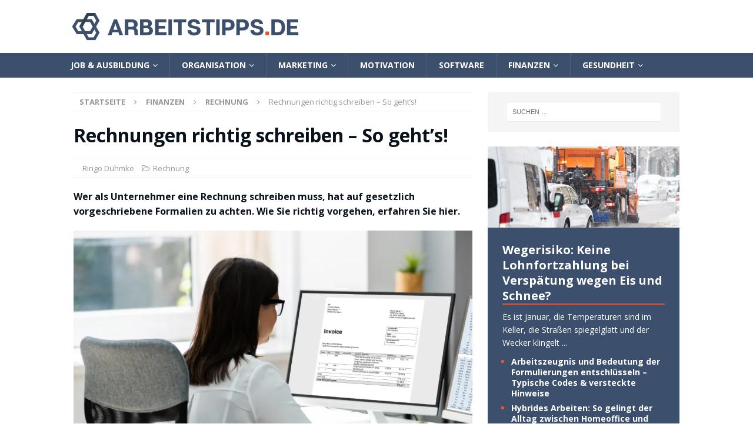

--- FILE ---
content_type: text/html; charset=utf-8
request_url: https://www.google.com/recaptcha/api2/aframe
body_size: 265
content:
<!DOCTYPE HTML><html><head><meta http-equiv="content-type" content="text/html; charset=UTF-8"></head><body><script nonce="NdF6yphb_1iH73bH3RktfQ">/** Anti-fraud and anti-abuse applications only. See google.com/recaptcha */ try{var clients={'sodar':'https://pagead2.googlesyndication.com/pagead/sodar?'};window.addEventListener("message",function(a){try{if(a.source===window.parent){var b=JSON.parse(a.data);var c=clients[b['id']];if(c){var d=document.createElement('img');d.src=c+b['params']+'&rc='+(localStorage.getItem("rc::a")?sessionStorage.getItem("rc::b"):"");window.document.body.appendChild(d);sessionStorage.setItem("rc::e",parseInt(sessionStorage.getItem("rc::e")||0)+1);localStorage.setItem("rc::h",'1768610166182');}}}catch(b){}});window.parent.postMessage("_grecaptcha_ready", "*");}catch(b){}</script></body></html>